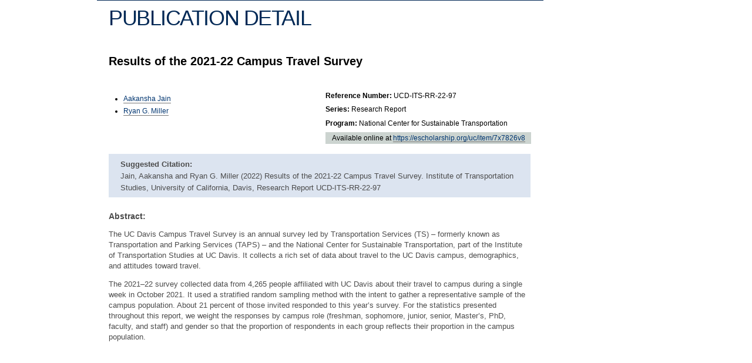

--- FILE ---
content_type: text/html; charset=UTF-8
request_url: https://itspubs.ucdavis.edu/publication_detail.php?id=3790
body_size: 1559
content:
<!DOCTYPE html>
<html>
<head>
	<meta charset="UTF-8">
	<title>Publication Detail &#8211; ITS Publications</title>

	<link href="./css/layout_common.css" rel="stylesheet" type="text/css" />
	<link href="./css/layout_level_2.css" rel="stylesheet" type="text/css" />
	<link href="./css/color_common.css" rel="stylesheet" type="text/css" />
	<link href="./css/color_ucdavis_scheme.css" rel="stylesheet" type="text/css" />

	<link href="./css/custom_style.css" rel="stylesheet" type="text/css" />
	<link href="./css/custom_style3.css" rel="stylesheet" type="text/css" />

	<link href="./css/its_style.css" rel="stylesheet" type="text/css" />

	<link href="./css/its_publications.css" rel="stylesheet" type="text/css" />

	<link href="vendor/components/jqueryui/themes/base/jquery-ui.min.css" rel="stylesheet" type="text/css" />
	<script src="vendor/components/jquery/jquery.min.js"></script>
	<script src="vendor/components/jqueryui/jquery-ui.min.js"></script>
</head>
<body> <noscript>This site attempts to protect users against <a href="https://www.owasp.org/index.php/Cross-Site_Request_Forgery_%28CSRF%29">
	Cross-Site Request Forgeries </a> attacks. In order to do so, you must have JavaScript enabled in your web browser otherwise this site will fail to work correctly for you.
	 See details of your web browser for how to enable JavaScript.</noscript>
	<div id="main">
		<div class="outer_wrap">
			<div class="inner_wrap">
				<div id="main_content">
					<div id="main_section">
						<div id="center_column">
							<div id="center_column_inner_wrap">
<div id="page_title">
    <div class="left_margin_title">
        <h2 class="right_margin_title">Publication Detail</h2>
    </div>
</div>

<div class="publication left_inset">
    <div id="pubTitle">Results of the 2021-22 Campus Travel Survey</div>
    <table width="100%" border="0">
        <tr>
            <td id="pubAuthors"><ul class="pub_authors"><li><a href="author_detail.php?id=2876">Aakansha Jain</a></li>
<li><a href="author_detail.php?id=2704">Ryan G. Miller</a></li>
</ul></td>
            <td id="pubDetails">
                <p><label>Reference Number:</label> UCD-ITS-RR-22-97</p>
                <p><label>Series:</label> Research Report</p>
                <p><label>Program:</label> National Center for Sustainable Transportation</p>
		<div id="pubPDF">
			Available online at

					<a target="_blank" rel="noreferrer" href="https&colon;&sol;&sol;escholarship&period;org&sol;uc&sol;item&sol;7x7826v8">
				https&colon;&sol;&sol;escholarship&period;org&sol;uc&sol;item&sol;7x7826v8			</a>
				</div>
		            </td>
        </tr>
    </table>
    <div class="publicationBox" id="pubBib"><p><strong>Suggested Citation:</strong><br />Jain, Aakansha and Ryan G. Miller  (2022) Results of the 2021-22 Campus Travel Survey. Institute of Transportation Studies, University of California, Davis, Research Report UCD-ITS-RR-22-97</p></div>

    <div class="publicationBox" id="pubAbstract"><label>Abstract:</label><p>The UC Davis Campus Travel Survey is an annual survey led by Transportation Services (TS) – formerly known as Transportation and Parking Services (TAPS) – and the National Center for Sustainable Transportation, part of the Institute of Transportation Studies at UC Davis. It collects a rich set of data about travel to the UC Davis campus, demographics, and attitudes toward travel. </p>
<p>The 2021–22 survey collected data from 4,265 people affiliated with UC Davis about their travel to campus during a single week in October 2021. It used a stratified random sampling method with the intent to gather a representative sample of the campus population. About 21 percent of those invited responded to this year’s survey. For the statistics presented throughout this report, we weight the responses by campus role (freshman, sophomore, junior, senior, Master’s, PhD, faculty, and staff) and gender so that the proportion of respondents in each group reflects their proportion in the campus population. </p>
    
</div>


</div>
							</div>
						</div>
					</div>
				</div>
			</div>
		</div>
	</div>
<input type="hidden" id="csrfp_hidden_data_token" value="CSRFToken">
<input type="hidden" id="csrfp_hidden_data_urls" value='[]'><script type="text/javascript" src="/vendor/owasp/csrf-protector-php/js/csrfprotector.js"></script>
</body>
</html>

--- FILE ---
content_type: text/css
request_url: https://itspubs.ucdavis.edu/css/layout_common.css
body_size: 1082
content:
/*------------------------------CSS RESET------------------------------*/

/* http://meyerweb.com/eric/tools/css/reset/
   v2.0 | 20110126
   License: none (public domain)
*/

html, body, div, span, applet, object, iframe,
h1, h2, h3, h4, h5, h6, p, blockquote, pre,
a, abbr, acronym, address, big, cite, code,
del, dfn, em, img, ins, kbd, q, s, samp,
small, strike, strong, tt, var,
b, u, i, center,
dl, dt, dd, ol, ul, li,
fieldset, form, label, legend,
table, caption, tbody, tfoot, thead, tr, th, td,
article, aside, canvas, details, embed,
figure, figcaption, footer, header, hgroup,
menu, nav, output, ruby, section, summary,
time, mark, audio, video {
    margin: 0;
    padding: 0;
    border: 0;
    font-size: 100%;
    font: inherit;
    vertical-align: baseline;
}

/* HTML5 display-role reset for older browsers */
article, aside, details, figcaption, figure,
footer, header, hgroup, menu, nav, section {
    display: block;
}
body {
    line-height: 1;
}
ol, ul {
    list-style: none;
}

table {
    border-collapse: collapse;
    border-spacing: 0;
}

em {
    font-style: italic;
}

strong {
    font-weight: bold;
}

body {
    margin: 0;
    padding: 0;
    font-family: "Proxima Nova", "Lucida Grande", "Lucida Sans Unicode", "Verdana", "Arial", sans-serif;
    min-width: 56em;
}

/* sets the default gutters and limits for content stretch */
.outer_wrap {
    width: 90%;
    min-width: 56em;
    max-width: 87.5em;
    margin: 0 auto;
    padding: 0;
}

/* sets the default gutters minimum */
.inner_wrap {
    padding: 0 20px;
    position: relative;
}

a {
    text-decoration: none;
    border-bottom: 1px solid;
}

a:hover {
    border-bottom: 0px none;
}

p {
    margin: 1em 0;
    font-size: 0.9em;
    line-height: 1.2;
}

h1,
h2,
h3,
h4,
h5,
h6 {
    margin: 0.9em 0 0.15em 0;
    padding: 0;
    font-weight: bold;
    line-height: 1.2;
}

h1 + p, h2 + p, h3 + p, h4 + p, h5 + p, h6 + p,
h1 + ul, h2 + ul, h3 + ul, h4 + ul, h5 + ul, h6 + ul,
h1 + ol, h2 + ol, h3 + ol, h4 + ol, h5 + ol, h6 + ol,
h1 + dl, h2 + dl, h3 + dl, h4 + dl, h5 + dl, h6 + dl,
h1 + h4, h2 + h4, h3 + h4, h4 + h5, h5 + h6 {
    margin-top: 0.5em;
}

h2 {
    font-size: 1.25em;
}

h3 {
    font-size: 1.35em;
}

ul,
ol {
    margin-top: 0.5em;
}

ul {
    margin: 1em 0 1em 3em;
    list-style-type: disc;
}

ul li,
ol li {
    margin: 0.4em 0;
}

.clearer {
    clear: both;
/*  height: 0px;*/
    line-height: 0px;
}

/* ---------- CSS for revised skip navigation HTML ---------- */
#navskip a, #navskip a:hover, #navskip a:visited {
    position: absolute;
    left: 0px;
    top: -500px;
    width: 1px;
    height: 1px;
    overflow: hidden;
}

#header_content,
.nav_content,
#breadcrumbs_content,
#main_content,
#footer_content {
    overflow: hidden;
}


/*------------------------------HEADER------------------------------*/

#header {
    overflow: hidden;
}

#site_title {
    position: relative;
    z-index: 10;
}

#title_area_content {
    position: relative;
}

#site_title #title_area_links {
    position: absolute;
    top: 0;
    right: 0;
    z-index: 99;
}

#main {
    overflow: hidden;
    position: relative;
    z-index: 0;
}


--- FILE ---
content_type: text/css
request_url: https://itspubs.ucdavis.edu/css/color_common.css
body_size: 71
content:
body {
    background: #FFF;
}

a {
    color: #003570;
}

a:hover {
    color: #003570;
}

a:focus {
    outline: 2px solid #0061CC;
}

a:visited {
    color: #335379;
}

a:hover,
a:focus,
a:visited:hover {
    border-bottom: 0px none;
}

h2, h3, h4, h5, h6 {
    color: #002855;
}

#site_title {
    background-color: #FFF;
}

#main_section {
    border-top: 1px solid #002855;
}

#main #page_title {
    color: #002855;
}

#main_section a:hover,
#main_section a:focus,
#main_section a:visited:hover {
/*      border-bottom: 1px solid #FFF;*/
    border-bottom: 0px none;
}

#main_section a:visited {
    color: #77160B;
    border-bottom: 1px solid #77160B;
}

#center_column_inner_wrap a:hover,
#center_column_inner_wrap a:focus {
    border-bottom: 1px solid #FFF;
}

#center_column table td {
    border: 1px solid #CCC;
}


--- FILE ---
content_type: text/css
request_url: https://itspubs.ucdavis.edu/css/custom_style3.css
body_size: -148
content:
h2 {
	font-size: large;
}

h3 {
	font-size: medium;
}

#pubAuthors ul.pub_authors li {
	font-size: 12px;
}



--- FILE ---
content_type: text/css
request_url: https://itspubs.ucdavis.edu/css/its_style.css
body_size: -68
content:
ul li {
	font-size: 0.8em;
}

#pubAbstract ul li {
    font-size: 0.9em;
}

#pubAbstract ul li ul li {
    font-size: 1.0em;
}

#pubAuthors ul.pub_authors {
    float: left;
    position: relative;
    margin-right: 20px;
}

--- FILE ---
content_type: text/css
request_url: https://itspubs.ucdavis.edu/css/its_publications.css
body_size: 739
content:
div#center_column_inner_wrap h2 {
	text-decoration: none;
}

#inset_box {
	background-color: #DCE4F0;
	border-bottom: 1px solid #335379;
	width: 650px;
	margin: 0 0 0.5em 1em;
	padding: 0.4em 0.8em;
	font-size: 1em;
}

#inset_box h3 {
	margin: 0 0 0.5em 0;
	font-size: 0.9em;
}

#inset_box p, #inset_box li {
	font-size: 12px;
}

#inset_box li strong {
	font-size: 1em;
	font-family: verdana, arial, helvetica, sans-serif;
}

.left_inset{
	padding-left: 0;
}

table{
	font-size: 0.9em;
}

#searchTools{
	float:right;
	padding-top: 1em;
	padding-right: 1em;
	font-size: 1em;
}

#RSSFeed a, #RSSFeed img{
	border: 0;
	text-decoration: none;
	padding-left: 0.5em;
	padding-right: 0.5em;
}

#RSSFeed a:hover {
	border: 0 !important;
}




/* SEARCH FORM styling */


div.autocomplete {
	position:absolute;
	width:250px;
	background-color:white;
	border:1px solid #888;
	margin:0px;
	padding:0px;
}

div.autocomplete ul {
	list-style-type:none;
	margin:0px;
	padding:0px;
}


.input, #ajaxinput{
	display: none;
}

div.autocomplete ul li.selected{
	background-color: #ffb;
}
	
div.autocomplete ul li{
	list-style-type:none;
	display:block;
	margin:0;
	padding:2px;
	height:1em;
	font-size:1em;
	cursor:pointer;
}


/* SEARCH results styling */

.altrow {
	background-color: #DCE4F0;
}

/* Apply padding to td elements that are direct children of the tr element. */
#searchResults td
{
  padding-bottom: 7px !important;
}

#tableHeader td{
	font-size: 1em;
	font-weight: bold;
	border-bottom: 3px double black;
}

#searchResults td{
	padding-left: 0.8em !important;
}

a:link{
	text-decoration: none;
}

#searchSortedBy{
	font-size: 1.2em;
}


/* Publication Detail Page Styles */

#pubAuthors, #pubDetails{
	width:50%;

}


#pubBib {
	padding-top: 0.5em;
	padding-bottom: 0.5em;
	padding-left: 20px;
	background-color: #DCE4F0;
	
}

#pubBib p {
	display: inline;
}

#pubTitle {
	font-size: 1.25em;
	font-variant: normal;
	text-transform: none;
	font-weight: bold;
}


label {
	font-weight: bold;
}


#pubPDF{
	background-color:#CCD4D0;
	padding: 0.15em;
	text-align: center;
}

.publication{
padding-right: 0.9em;
}

.publication div, .publication table{
	padding-top: 1em;
	padding-bottom: 1em;
	line-height: 130%;
}

.publicationBox label{
	display:block;
}

.publicationBox p{
	padding : 0px;
}

.publicationBox{
	margin: 0 0.5em 0.5em 0;
	padding: 0;
	font-size: 0.9em;
	color: #4C4C4C;
}
